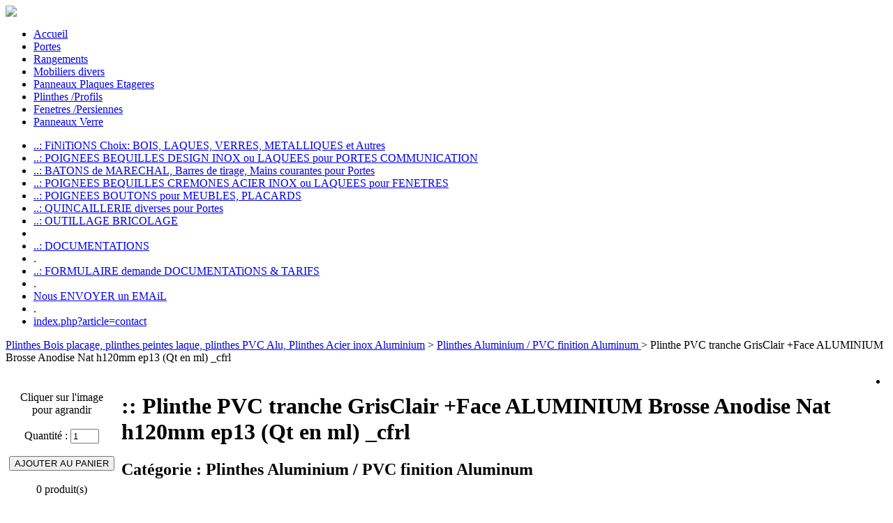

--- FILE ---
content_type: text/html; charset=ISO-8859-1
request_url: http://www.bomport.com/index.php?article=plint_PVC_gris_h120e13ALUbros
body_size: 4162
content:
<!DOCTYPE html PUBLIC "-//W3C//DTD XHTML 1.0 Transitional//EN" "http://www.w3.org/TR/xhtml1/DTD/xhtml1-transitional.dtd">
<html xmlns="http://www.w3.org/1999/xhtml" lang="fr" xml:lang="fr">
<head>
<title>BOMPORT: Fabricant portes interieures contemporaines, rangements, dressings, mobiliers, meubles, tables sur mesure</title>
<meta http-equiv="content-type" content="text/html; charset=ISO-8859-1" />
<meta http-equiv="content-style-type" content="text/css" />
<meta http-equiv="Content-Language" content="fr" />
<meta name="description" content="BOMPORT: Blocs portes et portes interieures contemporaines Bois, Verre, Metal sur mesure isophonique, plinthes, panneaux decoratifs, rangements, meubles, etageres, armoires, placards, dressings, bibliotheques, tables, meubles design, mobilier design, menuiserie dÃ©coration" />
<meta name="keywords" content="porte, portes, porte interieure, portes interieures, porte bois, bloc porte, bloc portes, blocs portes, porte en bois, porte verre, porte  contemporaine, porte design, porte mÃ©tal, porte coulissante, porte galandage, porte vitrÃ©e, porte acoustique, porte isophonique, porte plombee, porte isolÃ©e, porte mÃ©dicale, placard, placards bois, rangement, rangements bois, rangement sur mesure, dressing, dressings, dressing sur mesure, mirroirs, mirroir bois, tiroir bois, fabrication, fabricant, transformation du bois, menuiserie intÃ©rieur, extÃ©rieur, dÃ©coration, amÃ©nagement, contemporain, mobilier moderne, mobilier metal, verre, bois noble, bois massif, bois vÃ©ritable, bois premier choix, essence bois, bois exotique, essence, choix, construction, maison, villa, rÃ©novation, neuf, hotel, bureau, rustique, classique, dÃ©co, tendance, joint porte, isophonique, isolation porte, mobilier bois selectionnÃ©, noeud bois, selection bois, certification bois, industrie bois, fermeture, porte coupe feu, design, gamme porte, prestige, modÃ¨le, cadre porte, huisserie, prÃ©-cadre, bloc, chambranle, moulure, vitrage, verre dÃ©poli, plinthe bois, poignÃ©e alu, serrure gache, paumelle brossÃ©e, fiches, architecture conception menuiserie design, maitrise d'ouvrage menuiserie, designer mobilier" />
<meta name="author" content="bomport" />
<meta name="robots" content="INDEX,FOLLOW" />
<meta name="revisit-after" content="31 days" />
<meta name="Charset" content="ISO-8859-1" />
<meta name="Rating" content="General" />
<meta name="Distribution" content="Global" />
<link rel="stylesheet" href="site/bomport/css/bomport.css" type="text/css" media="screen"/>
<link rel="stylesheet" href="site/bomport/css/bomport_top.css" type="text/css" media="screen"/>
<link rel="stylesheet" href="site/bomport/css/bomport_bottom.css" type="text/css" media="screen"/>
<link rel="stylesheet" href="site/bomport/css/bomport_left.css" type="text/css" media="screen"/>
<link rel="stylesheet" href="site/bomport/css/bomport_right.css" type="text/css" media="screen"/>
<link rel="stylesheet" href="site/bomport/css/placard.css" type="text/css" media="screen"/>
<link rel="stylesheet" href="site/bomport/css/bomport-impression.css" type="text/css" media="print"/>
<link rel="stylesheet" href="./plugin/jquery-ui/development-bundle/themes/base/jquery.ui.all.css" type="text/css" media="screen"/>
<link rel="stylesheet" href="./plugin/fullsize/fullsize.css" type="text/css" media="screen"/>
<link rel="stylesheet" href="./private/function_modif/edition_button.css" type="text/css" media="screen"/>

<script type="text/javascript" src="./plugin/jquery-ui/development-bundle/jquery-1.4.4.js"></script>
<script type="text/javascript" src="./site/bomport/js/global.js"></script>
<script type="text/javascript" src="./site/bomport/js/produits.js"></script>
<script type="text/javascript" src="./plugin/fullsize/jquery.fullsize.js"></script>
<script type="text/javascript" src="./site/bomport/js/popup-matiere.js"></script>
<script type="text/javascript" src="./site/bomport/js/start.js"></script>

<script type="text/javascript">
  var _gaq = _gaq || [];
  _gaq.push(['_setAccount', 'UA-12090645-2']);
  _gaq.push(['_trackPageview']);
  (function() {
    var ga = document.createElement('script'); ga.type = 'text/javascript'; ga.async = true;
    ga.src = ('https:' == document.location.protocol ? 'https://ssl' : 'http://www') + '.google-analytics.com/ga.js';
    var s = document.getElementsByTagName('script')[0]; s.parentNode.insertBefore(ga, s);
  })();
</script>
</head>
<body  >
<div id="conteneur">
<img id='bandeau-impression' src='site/bomport/css/entete.jpg'/>  <div id="top">

<div id="menu-haut">

<ul>
  <li><a href='index.php'  >Accueil</a></li>
  <li><a href='portes-contemporaines.html'  >Portes </a></li>
  <li><a href='placard_rangement_dressing_sur_mesure.html'  >Rangements</a></li>
  <li><a href='Mobiliers_design_Meubles_tables_Cuisines_Salles_Bain_sur_mesure.html'  >Mobiliers divers</a></li>
  <li><a href='Panneaux_bois_brut_Melamine_Stratifie_peinture_laques_placages_essences_veritables_sur_mesure.html'  >Panneaux Plaques Etageres</a></li>
  <li><a href='plinthes_bois_laquees_aluminium_inox.html'  >Plinthes /Profils</a></li>
  <li><a href='Fenetres_et_Persiennes_sur_mesure.html'  >Fenetres /Persiennes</a></li>
  <li><a href='panneaux_verre_et_mirroir_sur_mesure.html'  >Panneaux Verre</a></li>

    </div><!-- menu haut -->
     
  </div><!-- top -->
<div id="middle">
  <div id="left">

    <div id="menu-gauche">
<ul><li><a href='finitions.html'  >..: FiNiTiONS Choix: BOIS, LAQUES, VERRES, METALLIQUES et Autres</a></li><li><a href='Poignees-Bequilles-Portes-bois-metal-battantes-coulissantes.html'  >..: POIGNEES BEQUILLES DESIGN INOX ou LAQUEES pour PORTES COMMUNICATION</a></li><li><a href='Batons_de_marechal_barres_de_tirage_acier_laque_inox_sur_mesure.html'  >..: BATONS de MARECHAL, Barres de tirage, Mains courantes pour Portes</a></li><li><a href='index.php?article=poignees_fenetres'  >..: POIGNEES BEQUILLES CREMONES ACIER INOX ou LAQUEES pour FENETRES</a></li><li><a href='index.php?article=Poignees_meuble'  >..: POIGNEES BOUTONS pour MEUBLES, PLACARDS</a></li><li><a href='quincaillerie_diverses_portes_communication_techniques.html'  >..: QUINCAILLERIE diverses pour Portes</a></li><li><a href='index.php?article=x_outillage'  >..: OUTILLAGE BRICOLAGE</a></li><li> </li><li><a href='produits_entretien_pour_aciers_inoxydables.html'  >..: DOCUMENTATIONS</a></li><li>. </li><li><a href='index.php?article=documentation'  >..: FORMULAIRE demande DOCUMENTATiONS & TARIFS </a></li><li>. </li><li><a href='index.php?page=index&article=inscription_add&action=add'  >Nous ENVOYER un EMAiL</a></li><li>. </li><li><a href='index.php?article=contact'  >index.php?article=contact</a></li></ul>
    </div><!-- menu-gauche -->

  </div><!-- left -->
  <div id="center">
<p><a href='plinthes_bois_laquees_aluminium_inox.html'  >Plinthes Bois placage, plinthes peintes laque, plinthes PVC Alu, Plinthes Acier inox Aluminium</a> > <a href='plinthes_profils_aluminium.html'  >Plinthes Aluminium / PVC finition Aluminum </a> > Plinthe PVC tranche GrisClair +Face ALUMINIUM Brosse Anodise Nat h120mm ep13 (Qt en ml) _cfrl</p>
<TABLE align = 'left' BORDER='0'  CELLSPACING='0' CELLPADDING='5'  WIDTH=''  CLASS=''  ALIGN = 'left' VALIGN = 'TOP' >

<TR VALIGN = 'TOP'>
<TD align="center"><div class="vignette"><img src="site/bomport/image/vignette/vierge_blanc.JPG" class="affProduit" alt="" title="Plinthe PVC tranche GrisClair +Face ALUMINIUM Brosse Anodise Nat h120mm ep13 (Qt en ml) _cfrl" longdesc="site/bomport/image/normal/vierge_blanc.JPG" /></div><BR>Cliquer sur l'image pour agrandir
<form  method="post" action="/index.php?article=plint_PVC_gris_h120e13ALUbros&comming=form" id="edit" name="edit" >
<input type="hidden" name="arg_type_formulaire" value="admin" />
<input type="hidden" name="arg_table" value="produit" />
<input type="hidden" name="arg_cle_prim" value="/*nom_table*/Cpt" />
<input type="hidden" name="arg_url_appel" value="/index.php?article=plint_PVC_gris_h120e13ALUbros" />
<input type="hidden" name="arg_url_retour" value="index.php?article=plint_PVC_gris_h120e13ALUbros" />
<input type="hidden" name="arg_mode_edition" value="add" />
<input type="hidden" name="articleQuantite_cond_*-numeric" value="articleQuantite_cond_*-numeric" />
<input type="hidden" name="_nom_table_Cpt" value="0" />
<input type="hidden" name="_nom_table_Site" value="bomport" />
<input type="hidden" name="commandearticleArticleKey" value="plint_PVC_gris_h120e13ALUbros" />
<br>Quantité :   <input type='text' name="commandearticleArticleQuantite" value="1" size='3' maxlength='3'   />
 <br><br><INPUT TYPE='SUBMIT' NAME="session" VALUE="AJOUTER AU PANIER" class="btn_panier" onmouseover="this.className='btn_panier_hov'" onmouseout="this.className='btn_panier'" ></form>
<center><br>
<div id="pannier-reduit"><img src='./private/commerce/panier-inactif.gif' alt='' border='0' /><br/>0 produit(s)</div>
</center></TD>
<td style="width:100%;"><h1 class="titreProduitBomport">:: Plinthe PVC tranche GrisClair +Face ALUMINIUM Brosse Anodise Nat h120mm ep13 (Qt en ml) _cfrl</h1><h2 class="titreCategorieBomport">Catégorie : <b>Plinthes Aluminium / PVC finition Aluminum </b></h2></TD>
</TR>
</TABLE>

  </div><!-- center -->
  <div id="right">
<ul><li>
<div id="pannier-reduit"><img src='./private/commerce/panier-inactif.gif' alt='' border='0' /><br/>0 produit(s)</div>
</li><li><a href='index.php?article=moncompte'  >Se connecter</a></li><li><BR><br><a href='finitions_Bois_placages_et_massifs_pour_panneaux.html'  ><img src='site/bomport/image/vignette/wengue_reconstruit_luso_cl4.jpg' width  = '150'  height = '150'  alt='Wengue Reconstruit ALAP (chocolat)' border='0' /></a><BR><b>> Placage Bois WENGUE rec ALAP (chocolat)</b></li><li><BR><br>
<div class="vignette"><a href='index.php?article=port_bois'  ><img src='site/bomport/image/vignette/vierge_blanc.JPG' alt='panneau de porte prePeinte blanc AME PLEINE grande hauteur dimension 2800 x 830 sur mesure' border='0' /></a>
</div><BR><b>> Porte LISA (panneauSeul) Ep100 (Ame Pleine Sd) prePeint _HP2600a2800xLP0630a0830 +SANS BATI</b></li></ul>
  </div><!-- right -->

  </div><!-- middle -->
  <div id="bottom">

    <div id="menu-bas">
<ul>
<li><a href='index.php?article=services'  >SERVICES</a></li>
<li><a href='index.php?article=cond_utilisation'  >CONDITIONS D'UTILISATION</a></li>
<li><a href='index.php?article=partenaires'  >LIENS ET PARTENAIRES</a></li>
<li><a href='index.php?article=adresse'  >CONTACTS SOCIETE</a></li>
</ul>
<ul>:: _0.631942154_ :: info_ARO.BAS_bomport_.fr</ul>
    </div><!-- menu-bas -->

  </div><!-- bottom -->

    <div id="texte-copyright">
© BOMPORT ® - PASCOAL sarl - tous droits reserves © 2003-2026 - Conception du site <a href='http://www.orditona.com'   class='TRUE'>orditona.com</a>
    </div><!-- texte-copyright -->

</div><!-- conteneur -->
</BODY>
</HTML>